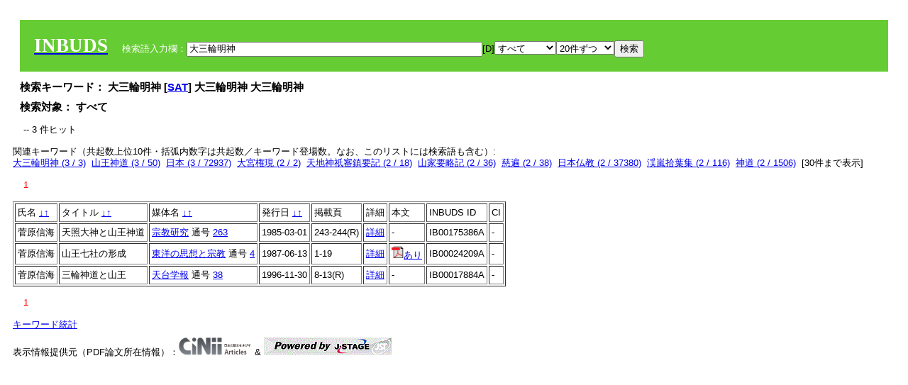

--- FILE ---
content_type: text/html; charset=UTF-8
request_url: https://tripitaka.l.u-tokyo.ac.jp/INBUDS/search.php?m=sch&uekey=%E5%A4%A7%E4%B8%89%E8%BC%AA%E6%98%8E%E7%A5%9E&ekey1=schall&a=
body_size: 5738
content:

<!DOCTYPE HTML PUBLIC "-//W3C//DTD HTML 4.01 Transitional//EN">
<html><head><title>INBUDS DB</title><style>
h2 {
margin:10px;
font-size:15px;
}
 body{padding:10px}
</style>
<meta name="referrer" content="no-referrer-when-downgrade"/>
<link type="text/css" rel="stylesheet" href="../SAT/yui/build/treeview/assets/skins/sam/treeview.css">
<link rel="stylesheet" type="text/css" href="../SAT/yui/build/fonts/fonts-min.css" />
<link rel="stylesheet" type="text/css" href="../SAT/yui/build/container/assets/skins/sam/container.css" />
<!-- Dependency source files -->
<script type="text/javascript" src="./jquery-ui-1.10.4/jquery-1.10.2.js"></script>
<script type="text/javascript" src="./jquery-ui-1.10.4/ui/jquery-ui.js"></script>
<script type="text/javascript" src="./jquery-ui-1.10.4/jquery.caretpos.js"></script>

<link rel="stylesheet" href="jquery-ui-1.10.4/themes/base/jquery-ui.css"/>
</head><body class="yui-skin-sam">
<script type="text/javascript">
$(document).ready(function(){
  $(".cpIBID").click(function(){
   $(".cpIBID").each(function(){
    $(this).css({'background-color':'white'});
   });
   var cptext = $(this).text();
   execCopy(cptext);
   console.log(cptext);
   $(this).css({'background-color':'yellow'});
  });

 $("#diacw").dialog({
   close: function(){
     },
       autoOpen: false,
       width: 330,
       height: 300,
       position: {my: "left top+15",
	 of: "#ekey"
	 }

 });
 $("span.dia").mouseover(function(){
     $(this).css({"cursor": "pointer","color":"red","font-weight":'bold'});
 });
 $("span.dia").mouseout(function(){
     $(this).css({"cursor": "default","color":"black",'font-weight':'normal'});
 });
 $(".showdia").click(function(ev){
     $("#diacw").dialog('open')
 });
 // $("body").delegate(":text, textarea",'click',function(){
 //     var aa = $(this).attr("name");//
 //     $("#objis").val(aa);
     //       alert(aa);
 // });
$("body").delegate(":text, textarea",'click',function(ev){
    // $(":text").click(function(){
    var aa = $(this).attr("name");//
    $("#objis").val(aa);
    if($("#diacw").dialog('isOpen') == true){
      $("#diacw").dialog({
        position: {my: "left top+15",
	  of: ev
        }
      });
    }
 });
 $("span.dia").click(function(){
      var diac = $(this).text();
      if( $("#objis").val() == ''){ alert("Select a textarea !!"); }
      else{
	var obji =  $("#objis").val();
	var uobji = obji.replace(/^u/, '');
	var jobji = '#'+uobji;
	var ttype = $(jobji).attr('type');// text or undef
	var target = document.getElementById(uobji);
	var poss = getAreaRange(target);
	var val = target.value;
	var range = val.slice(poss.start, poss.end);
	var pos2 = poss.start + 1;//textareaの場合に一つキャレットをずらす
	var beforeNode = val.slice(0, poss.start);
	var afterNode  = val.slice(poss.end);
	var insertNode;
	if (range || poss.start != poss.end) {
	  insertNode = diac;
	  target.value = beforeNode + insertNode + afterNode;
	  // if(ttype = 'text'){
	  $(jobji).caretPos(pos2);
	  // };
	}
	else if (poss.start == poss.end) {
	  insertNode = diac;
	  target.value = beforeNode + insertNode + afterNode;
	  $(jobji).caretPos(pos2);
	}
      }
   });
});

 function getAreaRange(objj) {
   var poss = new Object();
   if (isIE) {
     //       alert('aa');
     ///////a text in only textarea must be selected in variable "range";
     objj.focus();
     var range = document.selection.createRange();
     var clone = range.duplicate();
     clone.moveEnd("textedit");
     poss.start = objj.value.length - clone.text.length;
     poss.end   = poss.start + range.text.length;
   }
   else if(window.getSelection()) {
     poss.start = objj.selectionStart;
     poss.end   = objj.selectionEnd;
   }
   return poss;
   //alert(poss.start + "," + poss.end);
   var isIE = (navigator.appName.toLowerCase().indexOf('internet explorer')+1?1:0);
 }
function execCopy(string){
  var tmp = document.createElement("div");
  var pre = document.createElement('pre');
  pre.style.webkitUserSelect = 'auto';
  pre.style.userSelect = 'auto';
  tmp.appendChild(pre).textContent = string;
  var s = tmp.style;
  s.position = 'fixed';
  s.right = '200%';
  document.body.appendChild(tmp);
  document.getSelection().selectAllChildren(tmp);
  var result = document.execCommand("copy");
  document.body.removeChild(tmp);
  return result;
}


</script>
<input type="hidden" name="objis" id="objis" value="ekey">
<form action="/INBUDS/search.php"><div style="margin:10px;padding:20px;background-color:#66CC33"><a href="http://www.inbuds.net/"><span style="color:white;font-weight:bolder;font-size:20pt;font-family:serif">INBUDS</span></a><input type="hidden" name="m" value="sch"><input type="hidden" name="a" value="">&nbsp;&nbsp;&nbsp;&nbsp;<span style="color:white"> 検索語入力欄：</span><input type="text" name="uekey" size="50" id="ekey" value="大三輪明神"><span class="showdia" style="cursor:pointer">[D]</span><div id="diacw" title="入力したい文字をクリックしてください"><div id="diacwc"><span class="dia" value="ā">ā</span>&nbsp;&nbsp; <span class="dia" value="ī">ī</span>&nbsp;&nbsp; <span class="dia" value="ū">ū</span>&nbsp;&nbsp; <span class="dia" value="ṛ">ṛ</span>&nbsp;&nbsp; <span class="dia" value="ḷ">ḷ</span>&nbsp;&nbsp; <span class="dia" value="ṅ">ṅ</span>&nbsp;&nbsp; <span class="dia" value="ṭ">ṭ</span>&nbsp;&nbsp; <span class="dia" value="ḍ">ḍ</span>&nbsp;&nbsp; <span class="dia" value="ṇ">ṇ</span>&nbsp;&nbsp; <span class="dia" value="ñ">ñ</span>&nbsp;&nbsp; <span class="dia" value="ś">ś</span>&nbsp;&nbsp; <span class="dia" value="ṣ">ṣ</span>&nbsp;&nbsp; <span class="dia" value="ḥ">ḥ</span>&nbsp;&nbsp; <span class="dia" value="ṃ">ṃ</span>&nbsp;&nbsp; <span class="dia" value=""></span>&nbsp;&nbsp; <span class="dia" value=""></span>&nbsp;&nbsp; <span class="dia" value=""></span>&nbsp;&nbsp; <span class="dia" value=""></span>&nbsp;&nbsp; <span class="dia" value=""></span>&nbsp;&nbsp; <span class="dia" value=""></span>&nbsp;&nbsp; <span class="dia" value=""></span>&nbsp;&nbsp; <span class="dia" value=""></span>&nbsp;&nbsp; <span class="dia" value=""></span>&nbsp;&nbsp; <span class="dia" value=""></span>&nbsp;&nbsp; <hr/><span class="dia" value="ā">ā</span>&nbsp;&nbsp; <span class="dia" value="Ā">Ā</span>&nbsp;&nbsp; <span class="dia" value="á">á</span>&nbsp;&nbsp; <span class="dia" value="Á">Á</span>&nbsp;&nbsp; <span class="dia" value="à">à</span>&nbsp;&nbsp; <span class="dia" value="À">À</span>&nbsp;&nbsp; <span class="dia" value="ă">ă</span>&nbsp;&nbsp; <span class="dia" value="Ă">Ă</span>&nbsp;&nbsp; <span class="dia" value="ǎ">ǎ</span>&nbsp;&nbsp; <span class="dia" value="Ǎ">Ǎ</span>&nbsp;&nbsp; <span class="dia" value="â">â</span>&nbsp;&nbsp; <span class="dia" value="Â">Â</span>&nbsp;&nbsp; <span class="dia" value="ä">ä</span>&nbsp;&nbsp; <span class="dia" value="Ä">Ä</span>&nbsp;&nbsp; <span class="dia" value="ā̆">ā̆</span>&nbsp;&nbsp; <span class="dia" value="Ā̆">Ā̆</span>&nbsp;&nbsp; <span class="dia" value="æ">æ</span>&nbsp;&nbsp; <span class="dia" value="Æ">Æ</span>&nbsp;&nbsp; <span class="dia" value="ç">ç</span>&nbsp;&nbsp; <span class="dia" value="Ç">Ç</span>&nbsp;&nbsp; <span class="dia" value="č">č</span>&nbsp;&nbsp; <span class="dia" value="Č">Č</span>&nbsp;&nbsp; <span class="dia" value="ḍ">ḍ</span>&nbsp;&nbsp; <span class="dia" value="Ḍ">Ḍ</span>&nbsp;&nbsp; <span class="dia" value="ē">ē</span>&nbsp;&nbsp; <span class="dia" value="Ē">Ē</span>&nbsp;&nbsp; <span class="dia" value="é">é</span>&nbsp;&nbsp; <span class="dia" value="É">É</span>&nbsp;&nbsp; <span class="dia" value="è">è</span>&nbsp;&nbsp; <span class="dia" value="È">È</span>&nbsp;&nbsp; <span class="dia" value="ê">ê</span>&nbsp;&nbsp; <span class="dia" value="Ê">Ê</span>&nbsp;&nbsp; <span class="dia" value="ě">ě</span>&nbsp;&nbsp; <span class="dia" value="Ě">Ě</span>&nbsp;&nbsp; <span class="dia" value="ĕ">ĕ</span>&nbsp;&nbsp; <span class="dia" value="Ĕ">Ĕ</span>&nbsp;&nbsp; <span class="dia" value="ḥ">ḥ</span>&nbsp;&nbsp; <span class="dia" value="Ḥ">Ḥ</span>&nbsp;&nbsp; <span class="dia" value="ḣ">ḣ</span>&nbsp;&nbsp; <span class="dia" value="Ḣ">Ḣ</span>&nbsp;&nbsp; <span class="dia" value="h́">h́</span>&nbsp;&nbsp; <span class="dia" value="H́">H́</span>&nbsp;&nbsp; <span class="dia" value="ī">ī</span>&nbsp;&nbsp; <span class="dia" value="Ī">Ī</span>&nbsp;&nbsp; <span class="dia" value="í">í</span>&nbsp;&nbsp; <span class="dia" value="Í">Í</span>&nbsp;&nbsp; <span class="dia" value="ì">ì</span>&nbsp;&nbsp; <span class="dia" value="Ì">Ì</span>&nbsp;&nbsp; <span class="dia" value="î">î</span>&nbsp;&nbsp; <span class="dia" value="Î">Î</span>&nbsp;&nbsp; <span class="dia" value="ï">ï</span>&nbsp;&nbsp; <span class="dia" value="Ï">Ï</span>&nbsp;&nbsp; <span class="dia" value="ĭ">ĭ</span>&nbsp;&nbsp; <span class="dia" value="Ĭ">Ĭ</span>&nbsp;&nbsp; <span class="dia" value="ī̆">ī̆</span>&nbsp;&nbsp; <span class="dia" value="Ī̆">Ī̆</span>&nbsp;&nbsp; <span class="dia" value="ĩ">ĩ</span>&nbsp;&nbsp; <span class="dia" value="Ĩ">Ĩ</span>&nbsp;&nbsp; <span class="dia" value="ḷ">ḷ</span>&nbsp;&nbsp; <span class="dia" value="Ḷ">Ḷ</span>&nbsp;&nbsp; <span class="dia" value="ṃ">ṃ</span>&nbsp;&nbsp; <span class="dia" value="Ṃ">Ṃ</span>&nbsp;&nbsp; <span class="dia" value="ṁ">ṁ</span>&nbsp;&nbsp; <span class="dia" value="Ṁ">Ṁ</span>&nbsp;&nbsp; <span class="dia" value="m̆">m̆</span>&nbsp;&nbsp; <span class="dia" value="M̆">M̆</span>&nbsp;&nbsp; <span class="dia" value="Ń">Ń</span>&nbsp;&nbsp; <span class="dia" value="ń">ń</span>&nbsp;&nbsp; <span class="dia" value="ṅ">ṅ</span>&nbsp;&nbsp; <span class="dia" value="Ṅ">Ṅ</span>&nbsp;&nbsp; <span class="dia" value="ṇ">ṇ</span>&nbsp;&nbsp; <span class="dia" value="Ṇ">Ṇ</span>&nbsp;&nbsp; <span class="dia" value="ṇ̄">ṇ̄</span>&nbsp;&nbsp; <span class="dia" value="Ṇ̄">Ṇ̄</span>&nbsp;&nbsp; <span class="dia" value="ñ">ñ</span>&nbsp;&nbsp; <span class="dia" value="Ñ">Ñ</span>&nbsp;&nbsp; <span class="dia" value="ō">ō</span>&nbsp;&nbsp; <span class="dia" value="Ō">Ō</span>&nbsp;&nbsp; <span class="dia" value="ó">ó</span>&nbsp;&nbsp; <span class="dia" value="Ó">Ó</span>&nbsp;&nbsp; <span class="dia" value="ò">ò</span>&nbsp;&nbsp; <span class="dia" value="Ò">Ò</span>&nbsp;&nbsp; <span class="dia" value="ô">ô</span>&nbsp;&nbsp; <span class="dia" value="Ô">Ô</span>&nbsp;&nbsp; <span class="dia" value="ǒ">ǒ</span>&nbsp;&nbsp; <span class="dia" value="Ǒ">Ǒ</span>&nbsp;&nbsp; <span class="dia" value="ŏ">ŏ</span>&nbsp;&nbsp; <span class="dia" value="Ŏ">Ŏ</span>&nbsp;&nbsp; <span class="dia" value="ö">ö</span>&nbsp;&nbsp; <span class="dia" value="Ö">Ö</span>&nbsp;&nbsp; <span class="dia" value="ø">ø</span>&nbsp;&nbsp; <span class="dia" value="Ø">Ø</span>&nbsp;&nbsp; <span class="dia" value="œ">œ</span>&nbsp;&nbsp; <span class="dia" value="Œ">Œ</span>&nbsp;&nbsp; <span class="dia" value="⊕">⊕</span>&nbsp;&nbsp; <span class="dia" value="ṛ">ṛ</span>&nbsp;&nbsp; <span class="dia" value="Ṛ">Ṛ</span>&nbsp;&nbsp; <span class="dia" value="ṝ">ṝ</span>&nbsp;&nbsp; <span class="dia" value="Ṝ">Ṝ</span>&nbsp;&nbsp; <span class="dia" value="ś">ś</span>&nbsp;&nbsp; <span class="dia" value="Ś">Ś</span>&nbsp;&nbsp; <span class="dia" value="ṣ">ṣ</span>&nbsp;&nbsp; <span class="dia" value="Ṣ">Ṣ</span>&nbsp;&nbsp; <span class="dia" value="ṡ">ṡ</span>&nbsp;&nbsp; <span class="dia" value="Ṡ">Ṡ</span>&nbsp;&nbsp; <span class="dia" value="š">š</span>&nbsp;&nbsp; <span class="dia" value="Š">Š</span>&nbsp;&nbsp; <span class="dia" value="ß">ß</span>&nbsp;&nbsp; <span class="dia" value="ṭ">ṭ</span>&nbsp;&nbsp; <span class="dia" value="Ṭ">Ṭ</span>&nbsp;&nbsp; <span class="dia" value="ṫ">ṫ</span>&nbsp;&nbsp; <span class="dia" value="Ṫ">Ṫ</span>&nbsp;&nbsp; <span class="dia" value="ū">ū</span>&nbsp;&nbsp; <span class="dia" value="Ū">Ū</span>&nbsp;&nbsp; <span class="dia" value="ú">ú</span>&nbsp;&nbsp; <span class="dia" value="Ú">Ú</span>&nbsp;&nbsp; <span class="dia" value="ù">ù</span>&nbsp;&nbsp; <span class="dia" value="Ù">Ù</span>&nbsp;&nbsp; <span class="dia" value="ŭ">ŭ</span>&nbsp;&nbsp; <span class="dia" value="Ŭ">Ŭ</span>&nbsp;&nbsp; <span class="dia" value="ǔ">ǔ</span>&nbsp;&nbsp; <span class="dia" value="Ǔ">Ǔ</span>&nbsp;&nbsp; <span class="dia" value="û">û</span>&nbsp;&nbsp; <span class="dia" value="Û">Û</span>&nbsp;&nbsp; <span class="dia" value="ü">ü</span>&nbsp;&nbsp; <span class="dia" value="Ü">Ü</span>&nbsp;&nbsp; <span class="dia" value="ū̆">ū̆</span>&nbsp;&nbsp; <span class="dia" value="Ū̆">Ū̆</span>&nbsp;&nbsp; <span class="dia" value="ỵ">ỵ</span>&nbsp;&nbsp; <span class="dia" value="Ỵ">Ỵ</span>&nbsp;&nbsp; <span class="dia" value="ź">ź</span>&nbsp;&nbsp; <span class="dia" value="Ź">Ź</span>&nbsp;&nbsp; <span class="dia" value=""></span>&nbsp;&nbsp; <span class="dia" value=""></span>&nbsp;&nbsp; </div>
</div><select name="ekey1"><option value="title">タイトル<option value="author">著者名<option value="journal">雑誌名<option value="keywordsstr">キーワード<option value="schall">すべて</select><select name="lim"><option value="20">20件ずつ<option value="50">50件ずつ<option value="100">100件ずつ<option value="200">200件ずつ</select><input type="submit" value="検索"></form></div><h2>検索キーワード： 大三輪明神 [<a href="http://21dzk.l.u-tokyo.ac.jp/SAT2018/key:大三輪明神" target="_blank" >SAT</a>]  大三輪明神  大三輪明神  </h2><h2>検索対象： すべて </h2><script type="text/javascript">
$().ready(function(){
  $("span.crk").each(function(){
    var rkey = $(this).attr("ky");
    var rUrl = '/INBUDS/search.php?m=sch&ekey1=&ekey2=cc&nohd=1&uekey='+rkey;
    var tthis = $(this); 
    $.ajax({
      url: rUrl,
      cache: false,
      success: function(num){
        $(tthis).text(num);
      }
    });
  });
});


</script><div style="margin:15px"> -- 3 件ヒット</div><div>関連キーワード（共起数上位10件・括弧内数字は共起数／キーワード登場数。なお、このリストには検索語も含む）:<br/> <a href="/INBUDS/search.php?m=sch&od=&uekey=%E5%A4%A7%E4%B8%89%E8%BC%AA%E6%98%8E%E7%A5%9E&ekey1=keywordsstr&lim=20&">大三輪明神 (3 / 3)</a>&nbsp;&nbsp;<a href="/INBUDS/search.php?m=sch&od=&uekey=%E5%B1%B1%E7%8E%8B%E7%A5%9E%E9%81%93&ekey1=keywordsstr&lim=20&">山王神道 (3 / 50)</a>&nbsp;&nbsp;<a href="/INBUDS/search.php?m=sch&od=&uekey=%E6%97%A5%E6%9C%AC&ekey1=keywordsstr&lim=20&">日本 (3 / 72937)</a>&nbsp;&nbsp;<a href="/INBUDS/search.php?m=sch&od=&uekey=%E5%A4%A7%E5%AE%AE%E6%A8%A9%E7%8F%BE&ekey1=keywordsstr&lim=20&">大宮権現 (2 / 2)</a>&nbsp;&nbsp;<a href="/INBUDS/search.php?m=sch&od=&uekey=%E5%A4%A9%E5%9C%B0%E7%A5%9E%E7%A5%87%E5%AF%A9%E9%8E%AE%E8%A6%81%E8%A8%98&ekey1=keywordsstr&lim=20&">天地神祇審鎮要記 (2 / 18)</a>&nbsp;&nbsp;<a href="/INBUDS/search.php?m=sch&od=&uekey=%E5%B1%B1%E5%AE%B6%E8%A6%81%E7%95%A5%E8%A8%98&ekey1=keywordsstr&lim=20&">山家要略記 (2 / 36)</a>&nbsp;&nbsp;<a href="/INBUDS/search.php?m=sch&od=&uekey=%E6%85%88%E9%81%8D&ekey1=keywordsstr&lim=20&">慈遍 (2 / 38)</a>&nbsp;&nbsp;<a href="/INBUDS/search.php?m=sch&od=&uekey=%E6%97%A5%E6%9C%AC%E4%BB%8F%E6%95%99&ekey1=keywordsstr&lim=20&">日本仏教 (2 / 37380)</a>&nbsp;&nbsp;<a href="/INBUDS/search.php?m=sch&od=&uekey=%E6%B8%93%E5%B5%90%E6%8B%BE%E8%91%89%E9%9B%86&ekey1=keywordsstr&lim=20&">渓嵐拾葉集 (2 / 116)</a>&nbsp;&nbsp;<a href="/INBUDS/search.php?m=sch&od=&uekey=%E7%A5%9E%E9%81%93&ekey1=keywordsstr&lim=20&">神道 (2 / 1506)</a>&nbsp;&nbsp;[<span class="opmore30" style="cursor:pointer">30件まで表示</span>] <div class="more30" style="display:none"><a href="/INBUDS/search.php?m=sch&od=&uekey=%E4%B8%89%E5%AE%AE&ekey1=keywordsstr&lim=20&">三宮 (1 / 2)</a>&nbsp;&nbsp;<a href="/INBUDS/search.php?m=sch&od=&uekey=%E4%B8%89%E8%BC%AA%E5%A4%A7%E6%98%8E%E7%A5%9E%E7%B8%81%E8%B5%B7&ekey1=keywordsstr&lim=20&">三輪大明神縁起 (1 / 5)</a>&nbsp;&nbsp;<a href="/INBUDS/search.php?m=sch&od=&uekey=%E4%B8%89%E8%BC%AA%E7%A5%9E%E9%81%93&ekey1=keywordsstr&lim=20&">三輪神道 (1 / 3)</a>&nbsp;&nbsp;<a href="/INBUDS/search.php?m=sch&od=&uekey=%E4%BA%8C%E5%AE%AE%E6%A8%A9%E7%8F%BE&ekey1=keywordsstr&lim=20&">二宮権現 (1 / 1)</a>&nbsp;&nbsp;<a href="/INBUDS/search.php?m=sch&od=&uekey=%E4%BC%8A%E5%8B%A2%E7%A5%9E%E9%81%93&ekey1=keywordsstr&lim=20&">伊勢神道 (1 / 41)</a>&nbsp;&nbsp;<a href="/INBUDS/search.php?m=sch&od=&uekey=%E5%83%A7%E8%A5%BF%E5%BF%B5%E9%A1%98%E6%96%87&ekey1=keywordsstr&lim=20&">僧西念願文 (1 / 1)</a>&nbsp;&nbsp;<a href="/INBUDS/search.php?m=sch&od=&uekey=%E5%85%AB%E7%8E%8B%E5%AD%90&ekey1=keywordsstr&lim=20&">八王子 (1 / 7)</a>&nbsp;&nbsp;<a href="/INBUDS/search.php?m=sch&od=&uekey=%E5%8D%81%E7%A6%85%E5%B8%AB%E4%BF%A1%E4%BB%B0&ekey1=keywordsstr&lim=20&">十禅師信仰 (1 / 1)</a>&nbsp;&nbsp;<a href="/INBUDS/search.php?m=sch&od=&uekey=%E5%8F%A1%E5%B0%8A&ekey1=keywordsstr&lim=20&">叡尊 (1 / 371)</a>&nbsp;&nbsp;<a href="/INBUDS/search.php?m=sch&od=&uekey=%E5%90%8C%E4%BD%93%E8%AA%AC&ekey1=keywordsstr&lim=20&">同体説 (1 / 2)</a>&nbsp;&nbsp;<br><a href="/INBUDS/search.php?m=sch&od=&uekey=%E5%A4%A9%E5%8F%B0%E5%BA%A7%E4%B8%BB%E8%A8%98&ekey1=keywordsstr&lim=20&">天台座主記 (1 / 23)</a>&nbsp;&nbsp;<a href="/INBUDS/search.php?m=sch&od=&uekey=%E5%A4%A9%E7%85%A7%E5%A4%A7%E7%A5%9E&ekey1=keywordsstr&lim=20&">天照大神 (1 / 36)</a>&nbsp;&nbsp;<a href="/INBUDS/search.php?m=sch&od=&uekey=%E5%AE%A2%E4%BA%BA&ekey1=keywordsstr&lim=20&">客人 (1 / 3)</a>&nbsp;&nbsp;<a href="/INBUDS/search.php?m=sch&od=&uekey=%E5%B1%B1%E7%8E%8B%E4%B8%89%E8%81%96&ekey1=keywordsstr&lim=20&">山王三聖 (1 / 7)</a>&nbsp;&nbsp;<a href="/INBUDS/search.php?m=sch&od=&uekey=%E5%BF%97%E8%B3%80%E5%83%A7%E6%AD%A3%E6%98%8E%E5%B0%8A&ekey1=keywordsstr&lim=20&">志賀僧正明尊 (1 / 1)</a>&nbsp;&nbsp;<a href="/INBUDS/search.php?m=sch&od=&uekey=%E6%80%A7%E5%BF%8D&ekey1=keywordsstr&lim=20&">性忍 (1 / 1)</a>&nbsp;&nbsp;<a href="/INBUDS/search.php?m=sch&od=&uekey=%E6%85%88%E8%A6%9A%E5%A4%A7%E5%B8%AB%E5%86%86%E7%8F%8D&ekey1=keywordsstr&lim=20&">慈覚大師円珍 (1 / 1)</a>&nbsp;&nbsp;<a href="/INBUDS/search.php?m=sch&od=&uekey=%E6%89%B6%E6%A1%91%E6%98%8E%E6%9C%88%E9%9B%86&ekey1=keywordsstr&lim=20&">扶桑明月集 (1 / 2)</a>&nbsp;&nbsp;<a href="/INBUDS/search.php?m=sch&od=&uekey=%E6%97%A5%E5%90%89%E5%B1%B1%E7%8E%8B%E4%B8%83%E7%A4%BE&ekey1=keywordsstr&lim=20&">日吉山王七社 (1 / 2)</a>&nbsp;&nbsp;<a href="/INBUDS/search.php?m=sch&od=&uekey=%E6%9C%AC%E5%9C%B0%E4%BB%8F&ekey1=keywordsstr&lim=20&">本地仏 (1 / 19)</a>&nbsp;&nbsp;</div><div style="margin:15px"> <span style="color:red">1</span> </div><table border cellpadding="3" widh="80%"><tr><td>氏名 <a href="/INBUDS/search.php?od=4&m=sch&uekey=大三輪明神&ekey1=schall&a=&ekey=大三輪明神&lim=20">↓</a><a href="/INBUDS/search.php?od=5&m=sch&uekey=大三輪明神&ekey1=schall&a=&ekey=大三輪明神&lim=20">↑</a></td><!--<td></td>--><td>タイトル <a href="/INBUDS/search.php?od=6&m=sch&uekey=大三輪明神&ekey1=schall&a=&ekey=大三輪明神&lim=20">↓</a><a href="/INBUDS/search.php?od=7&m=sch&uekey=大三輪明神&ekey1=schall&a=&ekey=大三輪明神&lim=20">↑</a></td><td>媒体名 <a href="/INBUDS/search.php?od=2&m=sch&uekey=大三輪明神&ekey1=schall&a=&ekey=大三輪明神&lim=20">↓</a><a href="/INBUDS/search.php?od=3&m=sch&uekey=大三輪明神&ekey1=schall&a=&ekey=大三輪明神&lim=20">↑
</a></td><td>発行日 <a href="/INBUDS/search.php?od=8&m=sch&uekey=大三輪明神&ekey1=schall&a=&ekey=大三輪明神&lim=20">↓</a><a href="/INBUDS/search.php?od=9&m=sch&uekey=大三輪明神&ekey1=schall&a=&ekey=大三輪明神&lim=20
">↑</a></td><td>掲載頁</td><td>詳細</td><td>本文</td><td>INBUDS ID</td><td>CI</td></tr><tr><td class="lauthor" nm="%E8%8F%85%E5%8E%9F%E4%BF%A1%E6%B5%B7">菅原信海</td><td class="ltitle">天照大神と山王神道</td><td class="ltit"><a href="/INBUDS/search.php?m=mdd&enm=0-00125&a=" class="mtit">宗教研究</a>  通号 <a href="/INBUDS/search.php?m=trd&usid=3669&a=">263</a></td><td> 1985-03-01 </td><td>243-244(R)</td><td><a href="/INBUDS/search.php?m=trdd&usid=176168&a=">詳細</a></td><td><span class="gcinii" jsid="176168" lauthor="%E8%8F%85%E5%8E%9F%E4%BF%A1%E6%B5%B7" mtit="宗教研究" ltitle="天照大神と山王神道"></span></td><td><span class="cpIBID">IB00175386A</span></td><td>-</td></tr><tr><td class="lauthor" nm="%E8%8F%85%E5%8E%9F%E4%BF%A1%E6%B5%B7">菅原信海</td><td class="ltitle">山王七社の形成</td><td class="ltit"><a href="/INBUDS/search.php?m=mdd&enm=0-00077&a=" class="mtit">東洋の思想と宗教</a>  通号 <a href="/INBUDS/search.php?m=trd&usid=2296&a=">4</a></td><td> 1987-06-13 </td><td>1-19</td><td><a href="/INBUDS/search.php?m=trdd&usid=24209&a=">詳細</a></td><td><span class="gcinii" jsid="24209" lauthor="%E8%8F%85%E5%8E%9F%E4%BF%A1%E6%B5%B7" mtit="東洋の思想と宗教" ltitle="山王七社の形成"></span></td><td><span class="cpIBID">IB00024209A</span></td><td>-</td></tr><tr><td class="lauthor" nm="%E8%8F%85%E5%8E%9F%E4%BF%A1%E6%B5%B7">菅原信海</td><td class="ltitle">三輪神道と山王</td><td class="ltit"><a href="/INBUDS/search.php?m=mdd&enm=0-00030&a=" class="mtit">天台学報</a>  通号 <a href="/INBUDS/search.php?m=trd&usid=1199&a=">38</a></td><td> 1996-11-30 </td><td>8-13(R)</td><td><a href="/INBUDS/search.php?m=trdd&usid=17884&a=">詳細</a></td><td><span class="gcinii" jsid="17884" lauthor="%E8%8F%85%E5%8E%9F%E4%BF%A1%E6%B5%B7" mtit="天台学報" ltitle="三輪神道と山王"></span></td><td><span class="cpIBID">IB00017884A</span></td><td>-</td></tr></table><div style="margin:15px"> <span style="color:red">1</span> </div>
<script type="text/javascript">
$(document).ready(function(){
  $(".opmore30").click(function(){
    if($(this).text() == '30件まで表示'){
     $(".more30").show();
     $(this).text("10件まで表示");
    }
    else{
     $(".more30").hide();
     $(this).text("30件まで表示");
   }
  });

  $("span.gcinii").each(function(){
      var ltit = $(this).attr("ltitle");
      ltit = encodeURIComponent(ltit);   
      var lauthor = $(this).attr("lauthor");
      var mtit = $(this).attr("mtit");
      var jsid = $(this).attr("jsid");
      if(mtit == '印度学仏教学研究'){mtitv = 1;} 
      else{mtitv = 0;}
      var lurl =  '/INBUDS/reqcinii.php?title='+ltit+'&author='+lauthor+'&mtit='+mtitv+'&jsid='+jsid;
      $(this).text('wait...');
      console.log(lurl);//test2020
      $(this).load(lurl);
  });
  $("select[name='lim']").val('20');
  $("select[name='ekey1']").val('schall');

});
</script>
</div></div><div><a href="https://tripitaka.l.u-tokyo.ac.jp/INBUDS/inbuds_graph.html">キーワード統計</a></div><div style="margin-top:10px">表示情報提供元（PDF論文所在情報）：<img src="https://ci.nii.ac.jp/images/cinii_articles_ci_home_j.gif" alt="CiNii" height="25"/> & <a href="https://www.jstage.jst.go.jp/browse/-char/ja" border="0"><img src="jstage_ban.gif" alt="J-Stage"/></a></div></body></html>

--- FILE ---
content_type: text/html; charset=UTF-8
request_url: https://tripitaka.l.u-tokyo.ac.jp/INBUDS/reqcinii.php?title=%E5%B1%B1%E7%8E%8B%E4%B8%83%E7%A4%BE%E3%81%AE%E5%BD%A2%E6%88%90&author=%E8%8F%85%E5%8E%9F%E4%BF%A1%E6%B5%B7&mtit=0&jsid=24209
body_size: 125
content:
<a href="https://cir.nii.ac.jp/crid/1050001202467374336" target="_blank"><img src="pdf.gif" border="0">あり</a>